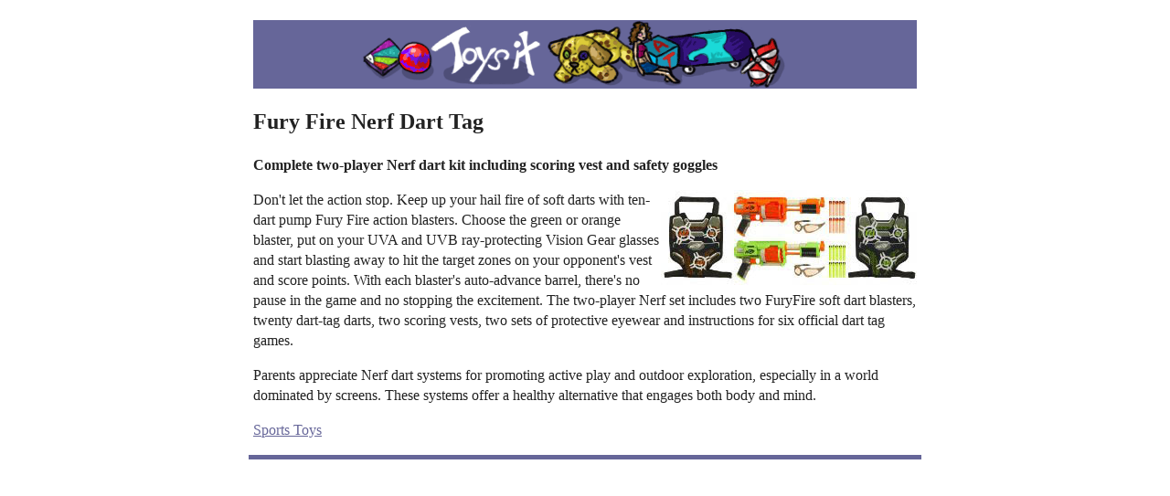

--- FILE ---
content_type: text/html
request_url: https://toysit.com/nerf/fury-fire.html
body_size: 1145
content:
<!doctype html>
<!--[if lt IE 7]> <html class="ie6 oldie"> <![endif]-->
<!--[if IE 7]>    <html class="ie7 oldie"> <![endif]-->
<!--[if IE 8]>    <html class="ie8 oldie"> <![endif]-->
<!--[if gt IE 8]><!-->
<html class="">
<!--<![endif]-->
<head>
<meta charset="UTF-8">
<meta name="viewport" content="width=device-width, initial-scale=1">
<title>Fury Fire Nerf Dart Tag</title>
<meta name="description" content="Complete two-player Nerf dart kit including scoring vest and safety goggles" >
<meta name="keywords" content="dart tag, nerf, soft, fury fire" >
<meta property="og:title" content="Fury Fire Nerf Dart Tag" />
<meta property="og:type" content="article" />
<meta property="og:url" content="https://toysit.com/nerf/fury-fire.html" />
<meta property="og:site_name" content="Toysit" /> 
<meta property="og:description" content="Complete two-player Nerf dart kit including scoring vest and safety goggles" />
<link href="/boilerplate.css" rel="stylesheet" type="text/css">
<link href="/layout.css" rel="stylesheet" type="text/css">
<script src="/respond.min.js"></script>
<script async src="https://pagead2.googlesyndication.com/pagead/js/adsbygoogle.js?client=ca-pub-4835512606753198"
     crossorigin="anonymous"></script>
</head>
<body>
<br>
<div class="gridContainer clearfix">
<header class="fluid header">
<a href="/"><img src="/toysit.gif" alt="Toysit" border="0"></a>
</header>
<article class="fluid article">
<h1>Fury Fire Nerf Dart Tag</h1>
<p><strong>Complete two-player Nerf dart kit including scoring vest and safety goggles</strong></p>
<p><img src="fury-fire.jpg" alt="Fury Fire Nerf Dart Tag" align="right">Don't let the action stop. Keep up your hail fire of soft darts with ten-dart pump Fury Fire action blasters. Choose the green or orange blaster, put on your UVA and UVB ray-protecting Vision Gear glasses and start blasting away to hit the target zones on your opponent's vest and score points. With each blaster's auto-advance barrel, there's no pause in the game and no stopping the excitement. The two-player Nerf set includes two FuryFire soft dart blasters, twenty dart-tag darts, two scoring vests, two sets of protective eyewear and instructions for six official dart tag games.</p>

<p>Parents appreciate Nerf dart systems for promoting active play and outdoor exploration, especially in a world dominated by screens. These systems offer a healthy alternative that engages both body and mind.</p>

</article>
<footer>
<p>
<a href="/sports-toys/">Sports Toys</a>

</p>
</footer>
</div>
</body>
</html>

